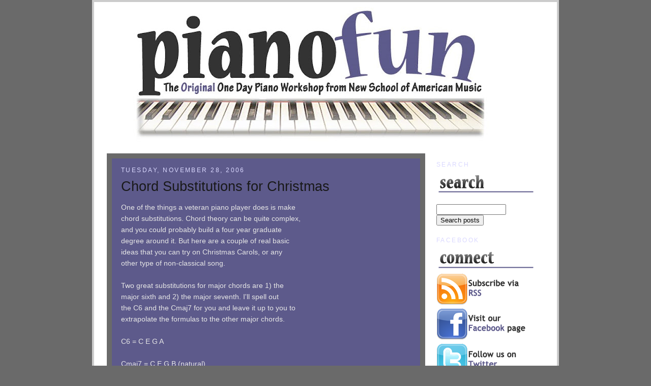

--- FILE ---
content_type: text/html; charset=UTF-8
request_url: http://blog.pianofun.com/2006/11/chord-substitutions-for-christmas.html
body_size: 9619
content:
<!DOCTYPE html>
<html dir='ltr' xmlns='http://www.w3.org/1999/xhtml' xmlns:b='http://www.google.com/2005/gml/b' xmlns:data='http://www.google.com/2005/gml/data' xmlns:expr='http://www.google.com/2005/gml/expr'>
<head>
<link href='https://www.blogger.com/static/v1/widgets/2944754296-widget_css_bundle.css' rel='stylesheet' type='text/css'/>
<meta content='text/html; charset=UTF-8' http-equiv='Content-Type'/>
<meta content='blogger' name='generator'/>
<link href='http://blog.pianofun.com/favicon.ico' rel='icon' type='image/x-icon'/>
<link href='http://blog.pianofun.com/2006/11/chord-substitutions-for-christmas.html' rel='canonical'/>
<link rel="alternate" type="application/atom+xml" title="Piano Fun - Atom" href="http://blog.pianofun.com/feeds/posts/default" />
<link rel="alternate" type="application/rss+xml" title="Piano Fun - RSS" href="http://blog.pianofun.com/feeds/posts/default?alt=rss" />
<link rel="service.post" type="application/atom+xml" title="Piano Fun - Atom" href="https://www.blogger.com/feeds/7435435637620590593/posts/default" />

<link rel="alternate" type="application/atom+xml" title="Piano Fun - Atom" href="http://blog.pianofun.com/feeds/6445435825643457610/comments/default" />
<!--Can't find substitution for tag [blog.ieCssRetrofitLinks]-->
<meta content='http://blog.pianofun.com/2006/11/chord-substitutions-for-christmas.html' property='og:url'/>
<meta content='Chord Substitutions for Christmas' property='og:title'/>
<meta content='One of the things a veteran piano player does is make chord substitutions. Chord theory can be quite complex, and you could probably build a...' property='og:description'/>
<title>Piano Fun: Chord Substitutions for Christmas</title>
<style id='page-skin-1' type='text/css'><!--
/*
-----------------------------------------------
Blogger Template Style
Name:     Minima
Designer: Douglas Bowman
URL:      www.stopdesign.com
Date:     26 Feb 2004
Updated by: Blogger Team
----------------------------------------------- */
#navbar-iframe {
display: none !important;
}
/* Variable definitions
====================
<Variable name="bgcolor" description="Page Background Color"
type="color" default="#fff">
<Variable name="textcolor" description="Text Color"
type="color" default="#333">
<Variable name="linkcolor" description="Link Color"
type="color" default="#58a">
<Variable name="pagetitlecolor" description="Blog Title Color"
type="color" default="#666">
<Variable name="descriptioncolor" description="Blog Description Color"
type="color" default="#999">
<Variable name="titlecolor" description="Post Title Color"
type="color" default="#c60">
<Variable name="bordercolor" description="Border Color"
type="color" default="#ccc">
<Variable name="sidebarcolor" description="Sidebar Title Color"
type="color" default="#999">
<Variable name="sidebartextcolor" description="Sidebar Text Color"
type="color" default="#666">
<Variable name="visitedlinkcolor" description="Visited Link Color"
type="color" default="#999">
<Variable name="bodyfont" description="Text Font"
type="font" default="normal normal 100% Georgia, Serif">
<Variable name="headerfont" description="Sidebar Title Font"
type="font"
default="normal normal 78% 'Trebuchet MS',Trebuchet,Arial,Verdana,Sans-serif">
<Variable name="pagetitlefont" description="Blog Title Font"
type="font"
default="normal normal 200% Georgia, Serif">
<Variable name="descriptionfont" description="Blog Description Font"
type="font"
default="normal normal 78% 'Trebuchet MS', Trebuchet, Arial, Verdana, Sans-serif">
<Variable name="postfooterfont" description="Post Footer Font"
type="font"
default="normal normal 78% 'Trebuchet MS', Trebuchet, Arial, Verdana, Sans-serif">
<Variable name="startSide" description="Side where text starts in blog language"
type="automatic" default="left">
<Variable name="endSide" description="Side where text ends in blog language"
type="automatic" default="right">
*/
/* Use this with templates/template-twocol.html */
body {
background:#6a6a6a;
margin:0;
color:#e6e6e6;
font:x-small Georgia Serif;
font-size/* */:/**/small;
font-size: /**/small;
text-align: center;
}
a:link {
color:#dad8ff;
text-decoration:none;
}
a:visited {
color:#999999;
text-decoration:none;
}
a:hover {
color:#191919;
text-decoration:underline;
}
a img {
border-width:0;
}
/* Header
-----------------------------------------------
*/
#header-wrapper {
width:700px;
background:#ffffff;
margin:0 auto 25px 5px;
border:0px solid #cccccc;
}
#header-inner {
background-position: center;
background:#ffffff;
margin-left: 62px;
margin-right: auto;
}
#header {
margin: 5px;
border: 0px solid #cccccc;
text-align: center;
color:#ffffff;
}
#header h1 {
margin:5px 5px 0;
padding:15px 20px .25em;
line-height:1.2em;
text-transform:uppercase;
letter-spacing:.2em;
font: normal normal 200% Georgia, Serif;
}
#header a {
color:#ffffff;
text-decoration:none;
}
#header a:hover {
color:#ffffff;
}
#header .description {
margin:0 5px 5px;
padding:0 20px 15px;
max-width:700px;
text-transform:uppercase;
letter-spacing:.2em;
line-height: 1.4em;
font: normal normal 78% 'Trebuchet MS', Trebuchet, Arial, Verdana, Sans-serif;
color: #333333;
}
#header img {
margin-left: auto;
margin-right: auto;
}
/* Outer-Wrapper
----------------------------------------------- */
#outer-wrapper {
width: 900px;
margin:0 auto;
padding:5px;
background:#ffffff;
border: 4px solid #cccccc;
text-align:left;
font: normal normal 110% Trebuchet, Trebuchet MS, Arial, sans-serif;
}
#main-wrapper {
width: 570px;
float: left;
padding:18px;
background: #5d5a8b;
border: 10px solid #6a6a6a;
margin: -6px auto auto 20px;
word-wrap: break-word; /* fix for long text breaking sidebar float in IE */
overflow: hidden;     /* fix for long non-text content breaking IE sidebar float */
}
#sidebar-wrapper {
width: 220px;
float: right;
margin: -10px 12px auto auto;
word-wrap: break-word; /* fix for long text breaking sidebar float in IE */
overflow: hidden;      /* fix for long non-text content breaking IE sidebar float */
}
/* Headings
----------------------------------------------- */
h2 {
margin:1.5em 0 .75em;
font:normal normal 86% 'Trebuchet MS',Trebuchet,Arial,Verdana,Sans-serif;
line-height: 1.4em;
text-transform:uppercase;
letter-spacing:.2em;
color:#dad8ff;
}
/* Posts
-----------------------------------------------
*/
h2.date-header {
margin:-3px 0 .5em;
}
.post {
margin:.5em 0 1.5em;
border-bottom:10px dotted #cccccc;
padding-bottom:1.5em;
}
.post h3 {
margin:-3px 0 7px;
padding:0 0 4px;
font-size:190%;
font-weight:normal;
line-height:1.4em;
color:#191919;
}
.post h3 a, .post h3 a:visited, .post h3 strong {
display:block;
text-decoration:none;
color:#191919;
font-weight:normal;
}
.post h3 strong, .post h3 a:hover {
color:#e6e6e6;
}
.post-body {
margin:0 0 .75em;
line-height:1.6em;
}
.post-body blockquote {
line-height:1.3em;
}
.post-footer {
margin: .75em 0;
color:#dad8ff;
text-transform:uppercase;
letter-spacing:.1em;
font: normal normal 78% 'Trebuchet MS', Trebuchet, Arial, Verdana, Sans-serif;
line-height: 1.4em;
}
.comment-link {
margin-left:.6em;
}
.post img {
padding:4px;
border:1px solid #cccccc;
}
.post blockquote {
margin:1em 20px;
}
.post blockquote p {
margin:.75em 0;
}
/* Comments
----------------------------------------------- */
#comments h4 {
margin:1em 0;
font-weight: bold;
line-height: 1.4em;
text-transform:uppercase;
letter-spacing:.2em;
color: #dad8ff;
}
#comments-block {
margin:1em 0 1.5em;
line-height:1.6em;
}
#comments-block .comment-author {
margin:.5em 0;
}
#comments-block .comment-body {
margin:.25em 0 0;
}
#comments-block .comment-footer {
margin:-.25em 0 2em;
line-height: 1.4em;
text-transform:uppercase;
letter-spacing:.1em;
}
#comments-block .comment-body p {
margin:0 0 .75em;
}
.deleted-comment {
font-style:italic;
color:gray;
}
#blog-pager-newer-link {
float: left;
}
#blog-pager-older-link {
float: right;
}
#blog-pager {
text-align: center;
}
.feed-links {
clear: both;
line-height: 2.5em;
}
/* Sidebar Content
----------------------------------------------- */
.sidebar {
color: #333333;
line-height: 1.5em;
}
.sidebar ul {
list-style:none;
margin:0 0 0;
padding:0 0 0;
}
.sidebar li {
margin:0;
padding-top:0;
padding-right:0;
padding-bottom:.25em;
padding-left:15px;
text-indent:-15px;
line-height:1.5em;
}
.sidebar .widget, .main .widget {
border-bottom:0px dotted #cccccc;
margin:0 0 1.5em;
padding:-9px 0 1.5em;
}
.main .Blog {
border-bottom-width: 0;
}
/* Profile
----------------------------------------------- */
.profile-img {
float: left;
margin-top: 0;
margin-right: 5px;
margin-bottom: 5px;
margin-left: 0;
padding: 4px;
border: 1px solid #cccccc;
}
.profile-data {
margin:0;
text-transform:uppercase;
letter-spacing:.1em;
font: normal normal 78% 'Trebuchet MS', Trebuchet, Arial, Verdana, Sans-serif;
color: #dad8ff;
font-weight: bold;
line-height: 1.6em;
}
.profile-datablock {
margin:.5em 0 .5em;
}
.profile-textblock {
margin: 0.5em 0;
line-height: 1.6em;
}
.profile-link {
font: normal normal 78% 'Trebuchet MS', Trebuchet, Arial, Verdana, Sans-serif;
text-transform: uppercase;
letter-spacing: .1em;
}
/* Footer
----------------------------------------------- */
#footer {
width:660px;
clear:both;
margin:0 auto;
padding-top:15px;
line-height: 1.6em;
text-transform:uppercase;
letter-spacing:.1em;
text-align: center;
}

--></style>
<link href='https://www.blogger.com/dyn-css/authorization.css?targetBlogID=7435435637620590593&amp;zx=d9def50d-5cea-4b38-ac58-87b02939fade' media='none' onload='if(media!=&#39;all&#39;)media=&#39;all&#39;' rel='stylesheet'/><noscript><link href='https://www.blogger.com/dyn-css/authorization.css?targetBlogID=7435435637620590593&amp;zx=d9def50d-5cea-4b38-ac58-87b02939fade' rel='stylesheet'/></noscript>
<meta name='google-adsense-platform-account' content='ca-host-pub-1556223355139109'/>
<meta name='google-adsense-platform-domain' content='blogspot.com'/>

</head>
<body>
<div class='navbar section' id='navbar'><div class='widget Navbar' data-version='1' id='Navbar1'><script type="text/javascript">
    function setAttributeOnload(object, attribute, val) {
      if(window.addEventListener) {
        window.addEventListener('load',
          function(){ object[attribute] = val; }, false);
      } else {
        window.attachEvent('onload', function(){ object[attribute] = val; });
      }
    }
  </script>
<div id="navbar-iframe-container"></div>
<script type="text/javascript" src="https://apis.google.com/js/platform.js"></script>
<script type="text/javascript">
      gapi.load("gapi.iframes:gapi.iframes.style.bubble", function() {
        if (gapi.iframes && gapi.iframes.getContext) {
          gapi.iframes.getContext().openChild({
              url: 'https://www.blogger.com/navbar/7435435637620590593?po\x3d6445435825643457610\x26origin\x3dhttp://blog.pianofun.com',
              where: document.getElementById("navbar-iframe-container"),
              id: "navbar-iframe"
          });
        }
      });
    </script><script type="text/javascript">
(function() {
var script = document.createElement('script');
script.type = 'text/javascript';
script.src = '//pagead2.googlesyndication.com/pagead/js/google_top_exp.js';
var head = document.getElementsByTagName('head')[0];
if (head) {
head.appendChild(script);
}})();
</script>
</div></div>
<div id='outer-wrapper'><div id='wrap2'>
<!-- skip links for text browsers -->
<span id='skiplinks' style='display:none;'>
<a href='#main'>skip to main </a> |
      <a href='#sidebar'>skip to sidebar</a>
</span>
<div id='header-wrapper'>
<div class='header section' id='header'><div class='widget Header' data-version='1' id='Header1'>
<div id='header-inner'>
<a href='http://blog.pianofun.com/' style='display: block'>
<img alt='Piano Fun' height='269px; ' id='Header1_headerimg' src='https://blogger.googleusercontent.com/img/b/R29vZ2xl/AVvXsEiKvxG_zAKvJJdkOAMspFGL1U53RlSWMhI7vf7nxn95RHoLbzD-0tVsza1Cyjgweg8aL7QKaB9Ak6ii5uquFsId0fvtVYX0cjyQTgm8X4uQoh3KkBGAk06GktsIy0bVD4qdCHRQHtpW9IZ9/s700/pianofunlogoREV1.jpg' style='display: block' width='700px; '/>
</a>
</div>
</div></div>
</div>
<div id='content-wrapper'>
<div id='crosscol-wrapper' style='text-align:center'>
<div class='crosscol no-items section' id='crosscol'></div>
</div>
<div id='main-wrapper'>
<div class='main section' id='main'><div class='widget Blog' data-version='1' id='Blog1'>
<div class='blog-posts hfeed'>

          <div class="date-outer">
        
<h2 class='date-header'><span>Tuesday, November 28, 2006</span></h2>

          <div class="date-posts">
        
<div class='post-outer'>
<div class='post hentry uncustomized-post-template'>
<a name='6445435825643457610'></a>
<h3 class='post-title entry-title'>
<a href='http://blog.pianofun.com/2006/11/chord-substitutions-for-christmas.html'>Chord Substitutions for Christmas</a>
</h3>
<div class='post-header-line-1'></div>
<div class='post-body entry-content'>
One of the things a veteran piano player does is make<br />chord substitutions. Chord theory can be quite complex,<br />and you could probably build a four year graduate<br />degree around it. But here are a couple of real basic<br />ideas that you can try on Christmas Carols, or any<br />other type of non-classical song.<br /><br />Two great substitutions for major chords are 1) the<br />major sixth and 2) the major seventh. I'll spell out<br />the C6 and the Cmaj7 for you and leave it up to you to<br />extrapolate the formulas to the other major chords.<br /><br />C6 = C   E   G   A<br /><br />Cmaj7 =  C   E   G   B (natural)<br /><br />So time to get creative. Next time you play a song, any<br />song, make one of those substitutions for any plain old<br />major chord. If you are playing Silent Night, for<br />example, that song has the following chords. C, F, and<br />G7. Instead try C6, F6, and G7. That will modernize the<br />sound of the song.<br /><br />Want it to sound even more modern? OK. Try Cmaj7,<br />Fmaj7, and G7, respectively.<br /><br />Will that make the song sound better? That, my friends,<br />is a matter of opinion. Only you will know if that<br />makes it sound better to your ear. So try it. You might<br />like it.
<div style='clear: both;'></div>
</div>
<div class='post-footer'>
<div><script type='text/javascript'>var addthis_pub="funk96";</script>
<a id='http://blog.pianofun.com/2006/11/chord-substitutions-for-christmas.html' name='Chord Substitutions for Christmas' onclick='return addthis_sendto()' onmouseout='addthis_close()' onmouseover='return addthis_open(this, "", this.id, this.name);'><img alt='Bookmark and Share' height='16' src='http://s7.addthis.com/static/btn/lg-share-en.gif' style='border:0' width='125'/></a><script src='http://s7.addthis.com/js/200/addthis_widget.js' type='text/javascript'></script></div>
<div class='post-footer-line post-footer-line-1'>
<span class='post-author vcard'>
Posted by
<span class='fn'>Newsam</span>
</span>
<span class='post-timestamp'>
at
<a class='timestamp-link' href='http://blog.pianofun.com/2006/11/chord-substitutions-for-christmas.html' rel='bookmark' title='permanent link'><abbr class='published' title='2006-11-28T15:25:00-08:00'>3:25&#8239;PM</abbr></a>
</span>
<span class='reaction-buttons'>
</span>
<span class='star-ratings'>
</span>
<span class='post-comment-link'>
</span>
<span class='post-backlinks post-comment-link'>
</span>
<span class='post-icons'>
<span class='item-control blog-admin pid-2093360359'>
<a href='https://www.blogger.com/post-edit.g?blogID=7435435637620590593&postID=6445435825643457610&from=pencil' title='Edit Post'>
<img alt='' class='icon-action' height='18' src='https://resources.blogblog.com/img/icon18_edit_allbkg.gif' width='18'/>
</a>
</span>
</span>
</div>
<div class='post-footer-line post-footer-line-2'>
<span class='post-labels'>
</span>
</div>
<div class='post-footer-line post-footer-line-3'>
<span class='post-location'>
</span>
</div>
</div>
</div>
<div class='comments' id='comments'>
<a name='comments'></a>
<h4>No comments:</h4>
<div id='Blog1_comments-block-wrapper'>
<dl class='avatar-comment-indent' id='comments-block'>
</dl>
</div>
<p class='comment-footer'>
<div class='comment-form'>
<a name='comment-form'></a>
<h4 id='comment-post-message'>Post a Comment</h4>
<p>
</p>
<a href='https://www.blogger.com/comment/frame/7435435637620590593?po=6445435825643457610&hl=en&saa=85391&origin=http://blog.pianofun.com' id='comment-editor-src'></a>
<iframe allowtransparency='true' class='blogger-iframe-colorize blogger-comment-from-post' frameborder='0' height='410px' id='comment-editor' name='comment-editor' src='' width='100%'></iframe>
<script src='https://www.blogger.com/static/v1/jsbin/2830521187-comment_from_post_iframe.js' type='text/javascript'></script>
<script type='text/javascript'>
      BLOG_CMT_createIframe('https://www.blogger.com/rpc_relay.html');
    </script>
</div>
</p>
</div>
</div>

        </div></div>
      
</div>
<div class='blog-pager' id='blog-pager'>
<span id='blog-pager-newer-link'>
<a class='blog-pager-newer-link' href='http://blog.pianofun.com/2006/11/audio-file-for-silent-night.html' id='Blog1_blog-pager-newer-link' title='Newer Post'>Newer Post</a>
</span>
<span id='blog-pager-older-link'>
<a class='blog-pager-older-link' href='http://blog.pianofun.com/2006/09/oscar-peterson-in-person.html' id='Blog1_blog-pager-older-link' title='Older Post'>Older Post</a>
</span>
<a class='home-link' href='http://blog.pianofun.com/'>Home</a>
</div>
<div class='clear'></div>
<div class='post-feeds'>
<div class='feed-links'>
Subscribe to:
<a class='feed-link' href='http://blog.pianofun.com/feeds/6445435825643457610/comments/default' target='_blank' type='application/atom+xml'>Post Comments (Atom)</a>
</div>
</div>
</div></div>
</div>
<div id='sidebar-wrapper'>
<div class='sidebar section' id='sidebar'><div class='widget HTML' data-version='1' id='HTML3'>
<h2 class='title'>Search</h2>
<div class='widget-content'>
<img src="https://blogger.googleusercontent.com/img/b/R29vZ2xl/AVvXsEij2tlbcvBnah2OSxutBh1b2XXMIm0oERND5II_5a_JF0Yb9X-ntzkFAuh2j4sKFzIJhy9rkV5dCX7O75TJuCojq0INgri3ljmUZgjNhlWnrjeMCsAXPXzqpJhEkszXhyRVQINd3PrFEgqn/" />
<p align="center"><form id="searchthis" action="/search" style="display:inline;" method="get"><input id="search-box" name="q" size="15" type="text" /> <input id="search-btn" value="Search posts" type="submit" /></form></p>
</div>
<div class='clear'></div>
</div><div class='widget HTML' data-version='1' id='HTML4'>
<h2 class='title'>Facebook</h2>
<div class='widget-content'>
<img src="https://blogger.googleusercontent.com/img/b/R29vZ2xl/AVvXsEh6nue15Lxj09bN0ORm0cXIIne7Jpu9NR1-YGaS7Johkaph_Z2r7wcyyD5WKee04Xm0gm2oju0530d8mmk8b1yn082rakGn4nKVnDAjIzp_8nRou0lAU0ifx2LCIQ_YcAdXnDREu9KS_1fg/" />
<a onmouseover="document.rss.src='https://blogger.googleusercontent.com/img/b/R29vZ2xl/AVvXsEiE4f2jRaiECTAhNdXt4dDt-sKOHZBA8JAWlOOFbaUzhQY6ahF_bL_JZQApJMGgvc2AnIMh-uoatNfW6eZJNaRC5Qdykk_Pr28zKDF8cxN52V8jNTkt7YVf2DMtnANdfp8X6QKsNYMZVuE7/'" onmouseout="document.rss.src='https://blogger.googleusercontent.com/img/b/R29vZ2xl/AVvXsEjen980edrpiRMzmM3cozspkkHDH8Xc3yeTUaYURH61r04nG1L4OdVTcW0RCu2ZlzgckH2zQPzzOhBFRt6quk4yR6w-InDJjNjRx_jULf3z9pB2X1T5QwEhWPosG7MFLNwTFFxYZtGVAn80/'" href="http://feeds2.feedburner.com/pianofun"><img src="https://blogger.googleusercontent.com/img/b/R29vZ2xl/AVvXsEjen980edrpiRMzmM3cozspkkHDH8Xc3yeTUaYURH61r04nG1L4OdVTcW0RCu2ZlzgckH2zQPzzOhBFRt6quk4yR6w-InDJjNjRx_jULf3z9pB2X1T5QwEhWPosG7MFLNwTFFxYZtGVAn80/" name="rss" /></a>
<a onmouseover="document.facebook.src='https://blogger.googleusercontent.com/img/b/R29vZ2xl/AVvXsEg9DksHXZfAk-DoGX-rmuY578wV2_4nKTFFm9FUYZMulLRwtLuwxY8oVk-ec-2bEz_kkCDrSdz4YERT_aTRgWBw0b0GQ3NaTMfC77Dl5RJsYTKv_fKrz64S03uA1GObVzYsdUEc3yyyw1dR/'" onmouseout="document.facebook.src='https://blogger.googleusercontent.com/img/b/R29vZ2xl/AVvXsEgLrzHTVCbJCDddLgPTmMhhdNRqT0GBrMpPlL7nUxXq0Rq7E_RCckYrO1tASPuI4Bgqj-_VpBVPl-IX2-tJNIU1Wm0QGY_-fVI2fPxQhD9g9K4PpmodY00GCCgoTfk-l3M71XwY7xMzN-1I/'" href="http://www.facebook.com/pages/pianofun/119260104766196?ref=ts"><img src="https://blogger.googleusercontent.com/img/b/R29vZ2xl/AVvXsEgLrzHTVCbJCDddLgPTmMhhdNRqT0GBrMpPlL7nUxXq0Rq7E_RCckYrO1tASPuI4Bgqj-_VpBVPl-IX2-tJNIU1Wm0QGY_-fVI2fPxQhD9g9K4PpmodY00GCCgoTfk-l3M71XwY7xMzN-1I/" name="facebook" /></a>
<a onmouseover="document.twitter.src='https://blogger.googleusercontent.com/img/b/R29vZ2xl/AVvXsEjvhCFUmHE79fWQLTphWvwXe6mDF5PoUjSY4BmEDs9NRBjNO_ZdycOpST5Y9qVj61rEixWjgRPsvMthEJQoTVZUUuZolNyMNiIEyvq1jd9B1-SGqP4xKDibcd0YjY3JAjFltavgaXJ2AP3B/'" onmouseout="document.twitter.src='https://blogger.googleusercontent.com/img/b/R29vZ2xl/AVvXsEgdhJr36GHDPomvSC7tuCthY3OXhWcqMgYzzqM5fVe9BhUaw-EUB2H6gvZQDkekBjDP5Y85QnVfw93hyphenhyphenh8vKoVdKL-9EUCfROzClYgyEub_-j7zWPjb6u9HiDmOJx2MS7pszwEKy9gMtOUS/'" href="http://twitter.com/robertlaughlin"><img src="https://blogger.googleusercontent.com/img/b/R29vZ2xl/AVvXsEgdhJr36GHDPomvSC7tuCthY3OXhWcqMgYzzqM5fVe9BhUaw-EUB2H6gvZQDkekBjDP5Y85QnVfw93hyphenhyphenh8vKoVdKL-9EUCfROzClYgyEub_-j7zWPjb6u9HiDmOJx2MS7pszwEKy9gMtOUS/" name="twitter" /></a>
<img src="https://blogger.googleusercontent.com/img/b/R29vZ2xl/AVvXsEh9h-te0KU1Q1Sf_9Q69dSAK6ZeTs87RtBMZMfbrBkCbqih4Jb7Q9z3GFDOhTgP9LzIes7UxRuJ89e80RS29iDDaLPu2-hYQbrvZjaVjTstd31W6n98cHVNP-f0tQRJdms8YB_4mNjhSdxK/" />
<form action="http://feedburner.google.com/fb/a/mailverify" style="border:0px solid #ccc;padding:0px;text-align:left;" target="popupwindow" method="post" onsubmit="window.open('http://feedburner.google.com/fb/a/mailverify?uri=PianoFun', 'popupwindow', 'scrollbars=yes,width=550,height=520');return true"><p></p><p><input style="width:190px" name="email" type="text" /></p><input value="PianoFun" name="uri" type="hidden" /><input value="en_US" name="loc" type="hidden" /><input value="Submit email address" type="submit" /></form>
</div>
<div class='clear'></div>
</div><div class='widget HTML' data-version='1' id='HTML1'>
<h2 class='title'>Profile</h2>
<div class='widget-content'>
<img src="https://blogger.googleusercontent.com/img/b/R29vZ2xl/AVvXsEh4wvTkoXo48XqxQWMPF0pkeVDOxAKHysoTRyPBkXbl-K2wX8avsIX9soo2F-DeVj7IWhqWLO0OQSYQ-ffQeYF5-I81E7I90JBS4cHaBSHdGucfA00u4UD50JDSvIqT4K8V_9inaWEydX22/" />
Hi, I'm Robert Laughlin, and this is my blog. After learning the piano in my early twenties, I played professionally in my late twenties. Then traded the bar rooms for class rooms. Want to learn to play piano? Give me three and a half hours with you, and you're there.
</div>
<div class='clear'></div>
</div><div class='widget HTML' data-version='1' id='HTML2'>
<h2 class='title'>Archive</h2>
<div class='widget-content'>
<img src="https://blogger.googleusercontent.com/img/b/R29vZ2xl/AVvXsEhoATx_fNw5y5sntZTvPi2KCi4ok0zyzvTvq7iueKJtkPNFr56NLD5BqW5EqmGMG-GQAg_flzjWOlzT68gP7cp-tfcV4MEacsZ2IZPPTHCVOzufMTFRnVM8cDwuEYf8zWi_sKibf-aHdbTt/" />
</div>
<div class='clear'></div>
</div><div class='widget BlogArchive' data-version='1' id='BlogArchive1'>
<div class='widget-content'>
<div id='ArchiveList'>
<div id='BlogArchive1_ArchiveList'>
<ul class='flat'>
<li class='archivedate'>
<a href='http://blog.pianofun.com/2016/04/'>April 2016</a> (1)
      </li>
<li class='archivedate'>
<a href='http://blog.pianofun.com/2015/09/'>September 2015</a> (1)
      </li>
<li class='archivedate'>
<a href='http://blog.pianofun.com/2015/03/'>March 2015</a> (1)
      </li>
<li class='archivedate'>
<a href='http://blog.pianofun.com/2014/04/'>April 2014</a> (1)
      </li>
<li class='archivedate'>
<a href='http://blog.pianofun.com/2013/07/'>July 2013</a> (1)
      </li>
<li class='archivedate'>
<a href='http://blog.pianofun.com/2013/04/'>April 2013</a> (2)
      </li>
<li class='archivedate'>
<a href='http://blog.pianofun.com/2012/11/'>November 2012</a> (1)
      </li>
<li class='archivedate'>
<a href='http://blog.pianofun.com/2012/02/'>February 2012</a> (1)
      </li>
<li class='archivedate'>
<a href='http://blog.pianofun.com/2011/09/'>September 2011</a> (1)
      </li>
<li class='archivedate'>
<a href='http://blog.pianofun.com/2011/06/'>June 2011</a> (2)
      </li>
<li class='archivedate'>
<a href='http://blog.pianofun.com/2011/05/'>May 2011</a> (3)
      </li>
<li class='archivedate'>
<a href='http://blog.pianofun.com/2011/02/'>February 2011</a> (1)
      </li>
<li class='archivedate'>
<a href='http://blog.pianofun.com/2011/01/'>January 2011</a> (1)
      </li>
<li class='archivedate'>
<a href='http://blog.pianofun.com/2010/12/'>December 2010</a> (2)
      </li>
<li class='archivedate'>
<a href='http://blog.pianofun.com/2010/11/'>November 2010</a> (2)
      </li>
<li class='archivedate'>
<a href='http://blog.pianofun.com/2010/09/'>September 2010</a> (1)
      </li>
<li class='archivedate'>
<a href='http://blog.pianofun.com/2010/07/'>July 2010</a> (1)
      </li>
<li class='archivedate'>
<a href='http://blog.pianofun.com/2010/06/'>June 2010</a> (3)
      </li>
<li class='archivedate'>
<a href='http://blog.pianofun.com/2010/05/'>May 2010</a> (3)
      </li>
<li class='archivedate'>
<a href='http://blog.pianofun.com/2010/04/'>April 2010</a> (1)
      </li>
<li class='archivedate'>
<a href='http://blog.pianofun.com/2010/02/'>February 2010</a> (2)
      </li>
<li class='archivedate'>
<a href='http://blog.pianofun.com/2010/01/'>January 2010</a> (1)
      </li>
<li class='archivedate'>
<a href='http://blog.pianofun.com/2009/12/'>December 2009</a> (1)
      </li>
<li class='archivedate'>
<a href='http://blog.pianofun.com/2009/09/'>September 2009</a> (3)
      </li>
<li class='archivedate'>
<a href='http://blog.pianofun.com/2009/07/'>July 2009</a> (3)
      </li>
<li class='archivedate'>
<a href='http://blog.pianofun.com/2009/05/'>May 2009</a> (2)
      </li>
<li class='archivedate'>
<a href='http://blog.pianofun.com/2009/04/'>April 2009</a> (2)
      </li>
<li class='archivedate'>
<a href='http://blog.pianofun.com/2009/02/'>February 2009</a> (2)
      </li>
<li class='archivedate'>
<a href='http://blog.pianofun.com/2009/01/'>January 2009</a> (1)
      </li>
<li class='archivedate'>
<a href='http://blog.pianofun.com/2008/12/'>December 2008</a> (4)
      </li>
<li class='archivedate'>
<a href='http://blog.pianofun.com/2007/01/'>January 2007</a> (1)
      </li>
<li class='archivedate'>
<a href='http://blog.pianofun.com/2006/12/'>December 2006</a> (1)
      </li>
<li class='archivedate'>
<a href='http://blog.pianofun.com/2006/11/'>November 2006</a> (2)
      </li>
<li class='archivedate'>
<a href='http://blog.pianofun.com/2006/09/'>September 2006</a> (2)
      </li>
<li class='archivedate'>
<a href='http://blog.pianofun.com/2006/08/'>August 2006</a> (1)
      </li>
<li class='archivedate'>
<a href='http://blog.pianofun.com/2006/07/'>July 2006</a> (8)
      </li>
<li class='archivedate'>
<a href='http://blog.pianofun.com/2006/06/'>June 2006</a> (1)
      </li>
<li class='archivedate'>
<a href='http://blog.pianofun.com/2005/12/'>December 2005</a> (1)
      </li>
</ul>
</div>
</div>
<div class='clear'></div>
</div>
</div></div>
</div>
<!-- spacer for skins that want sidebar and main to be the same height-->
<div class='clear'>&#160;</div>
</div>
<!-- end content-wrapper -->
<div id='footer-wrapper'>
<div class='footer no-items section' id='footer'></div>
</div>
</div></div>
<!-- end outer-wrapper -->

<script type="text/javascript" src="https://www.blogger.com/static/v1/widgets/2028843038-widgets.js"></script>
<script type='text/javascript'>
window['__wavt'] = 'AOuZoY7xLnJUZsTt639Ibjsg_4f41zhECA:1769383453001';_WidgetManager._Init('//www.blogger.com/rearrange?blogID\x3d7435435637620590593','//blog.pianofun.com/2006/11/chord-substitutions-for-christmas.html','7435435637620590593');
_WidgetManager._SetDataContext([{'name': 'blog', 'data': {'blogId': '7435435637620590593', 'title': 'Piano Fun', 'url': 'http://blog.pianofun.com/2006/11/chord-substitutions-for-christmas.html', 'canonicalUrl': 'http://blog.pianofun.com/2006/11/chord-substitutions-for-christmas.html', 'homepageUrl': 'http://blog.pianofun.com/', 'searchUrl': 'http://blog.pianofun.com/search', 'canonicalHomepageUrl': 'http://blog.pianofun.com/', 'blogspotFaviconUrl': 'http://blog.pianofun.com/favicon.ico', 'bloggerUrl': 'https://www.blogger.com', 'hasCustomDomain': true, 'httpsEnabled': false, 'enabledCommentProfileImages': true, 'gPlusViewType': 'FILTERED_POSTMOD', 'adultContent': false, 'analyticsAccountNumber': '', 'encoding': 'UTF-8', 'locale': 'en', 'localeUnderscoreDelimited': 'en', 'languageDirection': 'ltr', 'isPrivate': false, 'isMobile': false, 'isMobileRequest': false, 'mobileClass': '', 'isPrivateBlog': false, 'isDynamicViewsAvailable': true, 'feedLinks': '\x3clink rel\x3d\x22alternate\x22 type\x3d\x22application/atom+xml\x22 title\x3d\x22Piano Fun - Atom\x22 href\x3d\x22http://blog.pianofun.com/feeds/posts/default\x22 /\x3e\n\x3clink rel\x3d\x22alternate\x22 type\x3d\x22application/rss+xml\x22 title\x3d\x22Piano Fun - RSS\x22 href\x3d\x22http://blog.pianofun.com/feeds/posts/default?alt\x3drss\x22 /\x3e\n\x3clink rel\x3d\x22service.post\x22 type\x3d\x22application/atom+xml\x22 title\x3d\x22Piano Fun - Atom\x22 href\x3d\x22https://www.blogger.com/feeds/7435435637620590593/posts/default\x22 /\x3e\n\n\x3clink rel\x3d\x22alternate\x22 type\x3d\x22application/atom+xml\x22 title\x3d\x22Piano Fun - Atom\x22 href\x3d\x22http://blog.pianofun.com/feeds/6445435825643457610/comments/default\x22 /\x3e\n', 'meTag': '', 'adsenseHostId': 'ca-host-pub-1556223355139109', 'adsenseHasAds': false, 'adsenseAutoAds': false, 'boqCommentIframeForm': true, 'loginRedirectParam': '', 'isGoogleEverywhereLinkTooltipEnabled': true, 'view': '', 'dynamicViewsCommentsSrc': '//www.blogblog.com/dynamicviews/4224c15c4e7c9321/js/comments.js', 'dynamicViewsScriptSrc': '//www.blogblog.com/dynamicviews/6e0d22adcfa5abea', 'plusOneApiSrc': 'https://apis.google.com/js/platform.js', 'disableGComments': true, 'interstitialAccepted': false, 'sharing': {'platforms': [{'name': 'Get link', 'key': 'link', 'shareMessage': 'Get link', 'target': ''}, {'name': 'Facebook', 'key': 'facebook', 'shareMessage': 'Share to Facebook', 'target': 'facebook'}, {'name': 'BlogThis!', 'key': 'blogThis', 'shareMessage': 'BlogThis!', 'target': 'blog'}, {'name': 'X', 'key': 'twitter', 'shareMessage': 'Share to X', 'target': 'twitter'}, {'name': 'Pinterest', 'key': 'pinterest', 'shareMessage': 'Share to Pinterest', 'target': 'pinterest'}, {'name': 'Email', 'key': 'email', 'shareMessage': 'Email', 'target': 'email'}], 'disableGooglePlus': true, 'googlePlusShareButtonWidth': 0, 'googlePlusBootstrap': '\x3cscript type\x3d\x22text/javascript\x22\x3ewindow.___gcfg \x3d {\x27lang\x27: \x27en\x27};\x3c/script\x3e'}, 'hasCustomJumpLinkMessage': false, 'jumpLinkMessage': 'Read more', 'pageType': 'item', 'postId': '6445435825643457610', 'pageName': 'Chord Substitutions for Christmas', 'pageTitle': 'Piano Fun: Chord Substitutions for Christmas'}}, {'name': 'features', 'data': {}}, {'name': 'messages', 'data': {'edit': 'Edit', 'linkCopiedToClipboard': 'Link copied to clipboard!', 'ok': 'Ok', 'postLink': 'Post Link'}}, {'name': 'template', 'data': {'name': 'custom', 'localizedName': 'Custom', 'isResponsive': false, 'isAlternateRendering': false, 'isCustom': true}}, {'name': 'view', 'data': {'classic': {'name': 'classic', 'url': '?view\x3dclassic'}, 'flipcard': {'name': 'flipcard', 'url': '?view\x3dflipcard'}, 'magazine': {'name': 'magazine', 'url': '?view\x3dmagazine'}, 'mosaic': {'name': 'mosaic', 'url': '?view\x3dmosaic'}, 'sidebar': {'name': 'sidebar', 'url': '?view\x3dsidebar'}, 'snapshot': {'name': 'snapshot', 'url': '?view\x3dsnapshot'}, 'timeslide': {'name': 'timeslide', 'url': '?view\x3dtimeslide'}, 'isMobile': false, 'title': 'Chord Substitutions for Christmas', 'description': 'One of the things a veteran piano player does is make chord substitutions. Chord theory can be quite complex, and you could probably build a...', 'url': 'http://blog.pianofun.com/2006/11/chord-substitutions-for-christmas.html', 'type': 'item', 'isSingleItem': true, 'isMultipleItems': false, 'isError': false, 'isPage': false, 'isPost': true, 'isHomepage': false, 'isArchive': false, 'isLabelSearch': false, 'postId': 6445435825643457610}}]);
_WidgetManager._RegisterWidget('_NavbarView', new _WidgetInfo('Navbar1', 'navbar', document.getElementById('Navbar1'), {}, 'displayModeFull'));
_WidgetManager._RegisterWidget('_HeaderView', new _WidgetInfo('Header1', 'header', document.getElementById('Header1'), {}, 'displayModeFull'));
_WidgetManager._RegisterWidget('_BlogView', new _WidgetInfo('Blog1', 'main', document.getElementById('Blog1'), {'cmtInteractionsEnabled': false, 'lightboxEnabled': true, 'lightboxModuleUrl': 'https://www.blogger.com/static/v1/jsbin/4049919853-lbx.js', 'lightboxCssUrl': 'https://www.blogger.com/static/v1/v-css/828616780-lightbox_bundle.css'}, 'displayModeFull'));
_WidgetManager._RegisterWidget('_HTMLView', new _WidgetInfo('HTML3', 'sidebar', document.getElementById('HTML3'), {}, 'displayModeFull'));
_WidgetManager._RegisterWidget('_HTMLView', new _WidgetInfo('HTML4', 'sidebar', document.getElementById('HTML4'), {}, 'displayModeFull'));
_WidgetManager._RegisterWidget('_HTMLView', new _WidgetInfo('HTML1', 'sidebar', document.getElementById('HTML1'), {}, 'displayModeFull'));
_WidgetManager._RegisterWidget('_HTMLView', new _WidgetInfo('HTML2', 'sidebar', document.getElementById('HTML2'), {}, 'displayModeFull'));
_WidgetManager._RegisterWidget('_BlogArchiveView', new _WidgetInfo('BlogArchive1', 'sidebar', document.getElementById('BlogArchive1'), {'languageDirection': 'ltr', 'loadingMessage': 'Loading\x26hellip;'}, 'displayModeFull'));
</script>
</body>
</html>